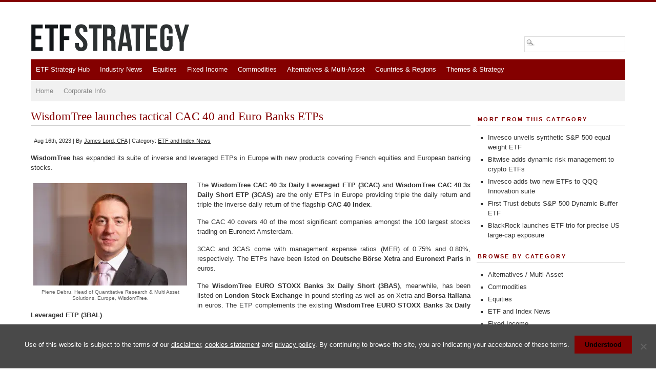

--- FILE ---
content_type: text/html; charset=UTF-8
request_url: https://www.etfstrategy.com/wisdomtree-launches-tactical-cac-40-and-euro-banks-etps-10339/
body_size: 11956
content:
<!DOCTYPE html PUBLIC "-//W3C//DTD XHTML 1.0 Transitional//EN" "http://www.w3.org/TR/xhtml1/DTD/xhtml1-transitional.dtd">
<html xmlns="http://www.w3.org/1999/xhtml" lang="en-US">
<head profile="http://gmpg.org/xfn/11">
<meta http-equiv="Content-Type" content="text/html; charset=UTF-8" />
<meta name="viewport" content="width=device-width, maximum-scale=1.0, minimum-scale=1.0, initial-scale=1" />	<link media="screen" href="https://www.etfstrategy.com/wp-content/cache/autoptimize/css/autoptimize_e619c5d497ec0017be46364302bd193b.css" rel="stylesheet"><link media="print" href="https://www.etfstrategy.com/wp-content/cache/autoptimize/css/autoptimize_770498e60650823c9ca2df2ad28405c8.css" rel="stylesheet"><link media="all" href="https://www.etfstrategy.com/wp-content/cache/autoptimize/css/autoptimize_9f9b8b34851c9de2ded228bb5f5ca464.css" rel="stylesheet"><title>WisdomTree launches tactical CAC 40 and Euro Banks ETPs | ETF Strategy - ETF Strategy</title>

	
	

<!--[if lt IE 9]>
	<script src="http://css3-mediaqueries-js.googlecode.com/svn/trunk/css3-mediaqueries.js"></script>
    <script src="http://ie7-js.googlecode.com/svn/version/2.1(beta4)/IE9.js"></script>
<![endif]-->



<!-- DFP Ad Tags -->
<script async src="https://securepubads.g.doubleclick.net/tag/js/gpt.js"></script>
<script>
  window.googletag = window.googletag || {cmd: []};
  googletag.cmd.push(function() {
    googletag.defineSlot('/12097983/Top_Leaderboard_728x90', [728, 90], 'div-gpt-ad-1565282088334-0').addService(googletag.pubads()).setCollapseEmptyDiv(true);
    googletag.pubads().enableSingleRequest();
    googletag.enableServices();

  });

	window.googletag = window.googletag || {cmd: []};
googletag.cmd.push(function() {
	googletag.defineSlot('/12097983/Bottom_Leaderboard_728x90px', [728, 90], 'div-gpt-ad-1565282622743-0').addService(googletag.pubads()).setCollapseEmptyDiv(true);
	googletag.pubads().enableSingleRequest();
	googletag.enableServices();
});

window.googletag = window.googletag || {cmd: []};
 googletag.cmd.push(function() {
	 googletag.defineSlot('/12097983/SideBar_MediumRectangle_300x250', [300, 250], 'div-gpt-ad-1565282833150-0').addService(googletag.pubads()).setCollapseEmptyDiv(true);
	 googletag.pubads().enableSingleRequest();
	 googletag.enableServices();
 });

 window.googletag = window.googletag || {cmd: []};
 googletag.cmd.push(function() {
	 googletag.defineSlot('/12097983/SideBar_Half_Page_300x600', [300, 600], 'div-gpt-ad-1565282972541-0').addService(googletag.pubads()).setCollapseEmptyDiv(true);
	 googletag.pubads().enableSingleRequest();
	 googletag.enableServices();
 });
	
window.googletag = window.googletag || {cmd: []};
  googletag.cmd.push(function() {
    googletag.defineSlot('/12097983/RoS_MPU_bottom_300x250', [300, 250], 'div-gpt-ad-1623140984081-0').addService(googletag.pubads());
    googletag.pubads().enableSingleRequest();
    googletag.pubads().collapseEmptyDivs();
    googletag.enableServices();
  });
</script>
<!-- END DFP Ad Tags -->

<link rel="alternate" type="application/rss+xml" title="ETF Strategy RSS Feed" href="https://www.etfstrategy.com/feed/" />
<link rel="pingback" href="https://www.etfstrategy.com/xmlrpc.php" />
<!-- Custom header scripts from the themes options go here -->
                                                                                                                                                                                                                                                                                                                                                                                                                                                                                                                                                                                                                                                                                                                                                                                                                                                                                                                                                                                                                                                                                                                                                                                                                                                                                                                                                                                                                                                                                                                                                                                                                                                                                                                                                                                                                                                                                                                                                                                                                                                                                                                                                                                                                                                                                                                                                                                                                                                                                                                                                                                                                                                                                                                                                                                                                                                                                                                                                                                                                                                                                                                                                                                                                                                                                                                                                                                                                                                                                                                                                                                                                                                                                                                                                                                                                                                                                                                <!-- end custom header scripts -->
<!-- WP HEAD STARTS -->

<!-- The SEO Framework by Sybre Waaijer -->
<meta name="robots" content="max-snippet:-1,max-image-preview:standard,max-video-preview:-1" />
<link rel="canonical" href="https://www.etfstrategy.com/wisdomtree-launches-tactical-cac-40-and-euro-banks-etps-10339/" />
<meta name="description" content="WisdomTree has expanded its suite of inverse and leveraged ETPs in Europe with new products covering French equities and European banking stocks." />
<meta property="og:type" content="article" />
<meta property="og:locale" content="en_US" />
<meta property="og:site_name" content="ETF Strategy" />
<meta property="og:title" content="WisdomTree launches tactical CAC 40 and Euro Banks ETPs" />
<meta property="og:description" content="WisdomTree has expanded its suite of inverse and leveraged ETPs in Europe with new products covering French equities and European banking stocks." />
<meta property="og:url" content="https://www.etfstrategy.com/wisdomtree-launches-tactical-cac-40-and-euro-banks-etps-10339/" />
<meta property="og:image" content="https://i0.wp.com/www.etfstrategy.com/wp-content/uploads/2023/08/Pierre-Debru-Head-of-Quantitative-Research-Multi-Asset-Solutions-Europe-WisdomTree.jpg?fit=300%2C200&amp;ssl=1" />
<meta property="og:image:width" content="300" />
<meta property="og:image:height" content="200" />
<meta property="og:image:alt" content="Pierre Debru, Head of Quantitative Research &amp; Multi Asset Solutions, Europe, WisdomTree" />
<meta property="article:published_time" content="2023-08-16T07:36:25+00:00" />
<meta property="article:modified_time" content="2023-08-18T12:26:19+00:00" />
<meta name="twitter:card" content="summary_large_image" />
<meta name="twitter:title" content="WisdomTree launches tactical CAC 40 and Euro Banks ETPs" />
<meta name="twitter:description" content="WisdomTree has expanded its suite of inverse and leveraged ETPs in Europe with new products covering French equities and European banking stocks." />
<meta name="twitter:image" content="https://i0.wp.com/www.etfstrategy.com/wp-content/uploads/2023/08/Pierre-Debru-Head-of-Quantitative-Research-Multi-Asset-Solutions-Europe-WisdomTree.jpg?fit=300%2C200&amp;ssl=1" />
<meta name="twitter:image:alt" content="Pierre Debru, Head of Quantitative Research &amp; Multi Asset Solutions, Europe, WisdomTree" />
<script type="application/ld+json">{"@context":"https://schema.org","@graph":[{"@type":"WebSite","@id":"https://www.etfstrategy.com/#/schema/WebSite","url":"https://www.etfstrategy.com/","name":"ETF Strategy","description":"ETF news, research, analytics and strategy, covering equities, fixed income, commodities and alternatives","inLanguage":"en-US","potentialAction":{"@type":"SearchAction","target":{"@type":"EntryPoint","urlTemplate":"https://www.etfstrategy.com/search/{search_term_string}/"},"query-input":"required name=search_term_string"},"publisher":{"@type":"Organization","@id":"https://www.etfstrategy.com/#/schema/Organization","name":"ETF Strategy","url":"https://www.etfstrategy.com/","logo":{"@type":"ImageObject","url":"https://i0.wp.com/www.etfstrategy.com/wp-content/uploads/2018/05/cropped-favicon-1.png?fit=512%2C512&ssl=1","contentUrl":"https://i0.wp.com/www.etfstrategy.com/wp-content/uploads/2018/05/cropped-favicon-1.png?fit=512%2C512&ssl=1","width":512,"height":512}}},{"@type":"WebPage","@id":"https://www.etfstrategy.com/wisdomtree-launches-tactical-cac-40-and-euro-banks-etps-10339/","url":"https://www.etfstrategy.com/wisdomtree-launches-tactical-cac-40-and-euro-banks-etps-10339/","name":"WisdomTree launches tactical CAC 40 and Euro Banks ETPs | ETF Strategy","description":"WisdomTree has expanded its suite of inverse and leveraged ETPs in Europe with new products covering French equities and European banking stocks.","inLanguage":"en-US","isPartOf":{"@id":"https://www.etfstrategy.com/#/schema/WebSite"},"breadcrumb":{"@type":"BreadcrumbList","@id":"https://www.etfstrategy.com/#/schema/BreadcrumbList","itemListElement":[{"@type":"ListItem","position":1,"item":"https://www.etfstrategy.com/","name":"ETF Strategy"},{"@type":"ListItem","position":2,"item":"https://www.etfstrategy.com/category/etf-index-news/","name":"Category: ETF and Index News"},{"@type":"ListItem","position":3,"name":"WisdomTree launches tactical CAC 40 and Euro Banks ETPs"}]},"potentialAction":{"@type":"ReadAction","target":"https://www.etfstrategy.com/wisdomtree-launches-tactical-cac-40-and-euro-banks-etps-10339/"},"datePublished":"2023-08-16T07:36:25+00:00","dateModified":"2023-08-18T12:26:19+00:00","author":{"@type":"Person","@id":"https://www.etfstrategy.com/#/schema/Person/23c64a93246a9c395651f31402e85058","name":"James Lord, CFA"}}]}</script>
<!-- / The SEO Framework by Sybre Waaijer | 54.94ms meta | 11.57ms boot -->

<link rel='dns-prefetch' href='//ajax.googleapis.com' />
<link rel='dns-prefetch' href='//stats.wp.com' />
<link rel='dns-prefetch' href='//v0.wordpress.com' />
<link rel='preconnect' href='//i0.wp.com' />
<link rel='preconnect' href='//c0.wp.com' />
<link rel="alternate" type="application/rss+xml" title="ETF Strategy &raquo; Feed" href="https://www.etfstrategy.com/feed/" />
<link rel="alternate" type="application/rss+xml" title="ETF Strategy &raquo; Comments Feed" href="https://www.etfstrategy.com/comments/feed/" />
<link rel="alternate" title="oEmbed (JSON)" type="application/json+oembed" href="https://www.etfstrategy.com/wp-json/oembed/1.0/embed?url=https%3A%2F%2Fwww.etfstrategy.com%2Fwisdomtree-launches-tactical-cac-40-and-euro-banks-etps-10339%2F" />
<link rel="alternate" title="oEmbed (XML)" type="text/xml+oembed" href="https://www.etfstrategy.com/wp-json/oembed/1.0/embed?url=https%3A%2F%2Fwww.etfstrategy.com%2Fwisdomtree-launches-tactical-cac-40-and-euro-banks-etps-10339%2F&#038;format=xml" />








<script type="text/javascript" src="https://ajax.googleapis.com/ajax/libs/jquery/1.8.2/jquery.min.js?ver=1.8.2" id="jquery-js"></script>
<link rel="https://api.w.org/" href="https://www.etfstrategy.com/wp-json/" /><link rel="alternate" title="JSON" type="application/json" href="https://www.etfstrategy.com/wp-json/wp/v2/posts/62700" /><meta name="news_keywords" content="etfs, exchange-traded funds, etf launch, wisdomtree, inverse and leveraged, french equities, cac 40, european banking stocks, euro stoxx banks, tactical etps, short and leveraged, portfolio hedging">
	
		<script type="text/javascript">

//jQuery.noConflict();
//jQuery(function() {
//		jQuery( "#tabs" ).tabs({ fx: { opacity: 'toggle'}});
//	});





// mobile menu
 jQuery(document).ready(function() {
  jQuery('#secondary, #primary').mobileMenu ({
    switchWidth: 810,
    combine: true,
    nested: true,
    topOptionText: "Menu >>",
    prependTo: "#page"
  });
});




//Function to fade in/out the "Go to Top" Link for scrolling
jQuery.fn.topLink = function(settings) {
  settings = jQuery.extend({
    min: 1,
    fadeSpeed: 200
  }, settings);
  return this.each(function() {
    //listen for scroll
    var el = jQuery(this);
    el.hide(); //in case the user forgot
    jQuery(window).scroll(function() {
      if(jQuery(window).scrollTop() >= settings.min)
      {
        el.fadeIn(settings.fadeSpeed);
      }
      else
      {
        el.fadeOut(settings.fadeSpeed);
      }
    });
  });
};

//usage w/ smoothscroll
jQuery(document).ready(function() {
  //set the link
  jQuery('#top-link').topLink({
    min: 400,
    fadeSpeed: 500
  });
  //smoothscroll
  jQuery('#top-link').click(function(e) {
    e.preventDefault();
    jQuery('body,html').animate({scrollTop:0},800);
  });
});

</script>
<link rel="icon" href="https://i0.wp.com/www.etfstrategy.com/wp-content/uploads/2018/05/cropped-favicon-1.png?fit=32%2C32&#038;ssl=1" sizes="32x32" />
<link rel="icon" href="https://i0.wp.com/www.etfstrategy.com/wp-content/uploads/2018/05/cropped-favicon-1.png?fit=192%2C192&#038;ssl=1" sizes="192x192" />
<link rel="apple-touch-icon" href="https://i0.wp.com/www.etfstrategy.com/wp-content/uploads/2018/05/cropped-favicon-1.png?fit=180%2C180&#038;ssl=1" />
<meta name="msapplication-TileImage" content="https://i0.wp.com/www.etfstrategy.com/wp-content/uploads/2018/05/cropped-favicon-1.png?fit=270%2C270&#038;ssl=1" />
		
		<!-- WP HEAD ENDS -->
</head>
<body class="wp-singular post-template-default single single-post postid-62700 single-format-standard wp-theme-branfordmagazine cookies-not-set">
<div id="page" class="clearfloat">


<!-- /12097983/Top_Leaderboard_728x90 -->
<div id="Top_Leaderboard">
<div id='div-gpt-ad-1565282088334-0' style='width: 728px; height: 90px;'>
  <script>
    googletag.cmd.push(function() { googletag.display('div-gpt-ad-1565282088334-0'); });
  </script>
</div>
</div>
<!-- end Leaderboard -->

<div id="header" class="clearfloat">
<!-- LOGO BLOCK STARTS HERE -->
  <div id="logo">
    
    <a href="https://www.etfstrategy.com/"><img style="border:none;padding:0;max-width:310px; padding: 30px 0 10px 0;" src="https://www.etfstrategy.com/wp-content/themes/branfordmagazine/images/etf_strategy_logo.svg" alt="ETF Strategy - ETF news, research, analytics and strategy, covering equities, fixed income, commodities and alternatives" title="ETF Strategy - ETF news, research, analytics and strategy, covering equities, fixed income, commodities and alternatives" border="none" /></a>
      </div><!-- end #logo -->
<!-- LOGO BLOCK ENDS HERE -->

<!-- HEADER WIDGET AREA STARTS HERE -->
 <div id="headerwidgets">
  		<div class="header_widget"><form method="get" id="searchform" action="https://www.etfstrategy.com/">
<div><input type="text" value="" name="s" id="s" class="searchfield" />
<input type="submit" id="searchsubmit" value="Search" class="button" />
</div>
</form></div>     </div>
<!-- HEADER WIDGET AREA ENDS HERE -->

</div><!-- end #header -->

<!-- MAIN NAVIGATION BLOCK STARTS HERE -->
<div id="navwrap">
	<div class="prinz-menu-primary clearfloat"><ul id="primary" class="sf-menu"><li id="menu-item-58020" class="menu-item menu-item-type-custom menu-item-object-custom menu-item-58020"><a href="https://hub.etfstrategy.com/">ETF Strategy Hub</a></li>
<li id="menu-item-543" class="menu-item menu-item-type-custom menu-item-object-custom menu-item-543"><a href="https://etfstrategy.com/tag/etf-industry-news/">Industry News</a></li>
<li id="menu-item-102" class="menu-item menu-item-type-taxonomy menu-item-object-category menu-item-102"><a href="https://www.etfstrategy.com/category/equity-etfs/">Equities</a></li>
<li id="menu-item-334" class="menu-item menu-item-type-taxonomy menu-item-object-category menu-item-334"><a href="https://www.etfstrategy.com/category/fixed-income-etfs/">Fixed Income</a></li>
<li id="menu-item-103" class="menu-item menu-item-type-taxonomy menu-item-object-category menu-item-103"><a href="https://www.etfstrategy.com/category/commodity-etfs/">Commodities</a></li>
<li id="menu-item-775" class="menu-item menu-item-type-taxonomy menu-item-object-category menu-item-775"><a href="https://www.etfstrategy.com/category/alternative-asset-class-etfs/">Alternatives &#038; Multi-Asset</a></li>
<li id="menu-item-338" class="menu-item menu-item-type-custom menu-item-object-custom menu-item-has-children menu-item-338"><a href="#">Countries &#038; Regions</a>
<ul class="sub-menu">
	<li id="menu-item-430" class="menu-item menu-item-type-custom menu-item-object-custom menu-item-430"><a href="https://www.etfstrategy.com/tag/global-etfs/">Global</a></li>
	<li id="menu-item-432" class="menu-item menu-item-type-custom menu-item-object-custom menu-item-432"><a href="https://www.etfstrategy.com/tag/uk-etfs/">United Kingdom</a></li>
	<li id="menu-item-429" class="menu-item menu-item-type-custom menu-item-object-custom menu-item-429"><a href="https://www.etfstrategy.com/tag/europe-etfs/">Europe</a></li>
	<li id="menu-item-433" class="menu-item menu-item-type-custom menu-item-object-custom menu-item-433"><a href="https://www.etfstrategy.com/tag/united-states-canada/">United States &#038; Canada</a></li>
	<li id="menu-item-431" class="menu-item menu-item-type-custom menu-item-object-custom menu-item-431"><a href="https://www.etfstrategy.com/tag/latin-american-etfs/">Latin America</a></li>
	<li id="menu-item-426" class="menu-item menu-item-type-custom menu-item-object-custom menu-item-426"><a href="https://www.etfstrategy.com/tag/asia-pac-etfs/">Asia-Pacific</a></li>
	<li id="menu-item-427" class="menu-item menu-item-type-custom menu-item-object-custom menu-item-427"><a href="https://www.etfstrategy.com/tag/china-etfs/">China</a></li>
	<li id="menu-item-428" class="menu-item menu-item-type-custom menu-item-object-custom menu-item-428"><a href="https://www.etfstrategy.com/tag/emerging-frontier/">Emerging &#038; Frontier</a></li>
</ul>
</li>
<li id="menu-item-1342" class="menu-item menu-item-type-custom menu-item-object-custom menu-item-1342"><a href="https://www.etfstrategy.com/tag/themes-strategy/">Themes &#038; Strategy</a></li>
</ul></div>
	<div class="prinz-menu-secondary clearfloat"><ul id="secondary" class="sf-menu"><li id="menu-item-305" class="menu-item menu-item-type-custom menu-item-object-custom menu-item-home menu-item-305"><a href="https://www.etfstrategy.com">Home</a></li>
<li id="menu-item-921" class="menu-item menu-item-type-post_type menu-item-object-page menu-item-has-children menu-item-921"><a href="https://www.etfstrategy.com/contact-us/">Corporate Info</a>
<ul class="sub-menu">
	<li id="menu-item-914" class="menu-item menu-item-type-post_type menu-item-object-page menu-item-914"><a href="https://www.etfstrategy.com/about-us/">About / Contact Us</a></li>
	<li id="menu-item-466" class="menu-item menu-item-type-post_type menu-item-object-page menu-item-466"><a href="https://www.etfstrategy.com/press/">Press</a></li>
	<li id="menu-item-121" class="menu-item menu-item-type-post_type menu-item-object-page menu-item-121"><a href="https://www.etfstrategy.com/advertise/">Advertise</a></li>
	<li id="menu-item-315" class="menu-item menu-item-type-post_type menu-item-object-page menu-item-315"><a href="https://www.etfstrategy.com/privacy-policy/">Privacy Policy</a></li>
	<li id="menu-item-19524" class="menu-item menu-item-type-post_type menu-item-object-page menu-item-19524"><a href="https://www.etfstrategy.com/event-privacy-policy/">Events Privacy Policy</a></li>
	<li id="menu-item-352" class="menu-item menu-item-type-post_type menu-item-object-page menu-item-352"><a href="https://www.etfstrategy.com/disclaimer/">Disclaimer</a></li>
	<li id="menu-item-11249" class="menu-item menu-item-type-post_type menu-item-object-page menu-item-11249"><a href="https://www.etfstrategy.com/cookies/">Cookies</a></li>
	<li id="menu-item-2884" class="menu-item menu-item-type-post_type menu-item-object-page menu-item-2884"><a href="https://www.etfstrategy.com/copyright/">Copyright</a></li>
</ul>
</li>
</ul></div></div><!-- end #navwrap -->
<!-- MAIN NAVIGATION BLOCK ENDS HERE -->

<div id="content">
    <div id="post-62700" class="post-62700 post type-post status-publish format-standard has-post-thumbnail hentry category-etf-index-news tag-equities-etfs tag-etf-index-news tag-etf-industry-news tag-etf-product-launches tag-europe-etfs tag-leveraged-inverse-etfs tag-stoxx-index tag-wisdomtree-etfs">
    <h2>WisdomTree launches tactical CAC 40 and Euro Banks ETPs</h2>
    <small>
    Aug 16th, 2023    |
    By    <a href="https://www.etfstrategy.com/author/james-lord-2/" title="Posts by James Lord, CFA" rel="author">James Lord, CFA</a>    |
    Category:    <a href="https://www.etfstrategy.com/category/etf-index-news/" rel="category tag">ETF and Index News</a>        </small>
    <div class="entry">
                  <p><strong>WisdomTree</strong> has expanded its suite of inverse and leveraged ETPs in Europe with new products covering French equities and European banking stocks.</p>
<div id="attachment_62702" style="width: 310px" class="wp-caption alignleft"><img data-recalc-dims="1" fetchpriority="high" decoding="async" aria-describedby="caption-attachment-62702" class="size-full wp-image-62702" src="https://i0.wp.com/www.etfstrategy.com/wp-content/uploads/2023/08/Pierre-Debru-Head-of-Quantitative-Research-Multi-Asset-Solutions-Europe-WisdomTree.jpg?resize=300%2C200&#038;ssl=1" alt="Pierre Debru, Head of Quantitative Research &amp; Multi Asset Solutions, Europe, WisdomTree" width="300" height="200" srcset="https://i0.wp.com/www.etfstrategy.com/wp-content/uploads/2023/08/Pierre-Debru-Head-of-Quantitative-Research-Multi-Asset-Solutions-Europe-WisdomTree.jpg?w=300&amp;ssl=1 300w, https://i0.wp.com/www.etfstrategy.com/wp-content/uploads/2023/08/Pierre-Debru-Head-of-Quantitative-Research-Multi-Asset-Solutions-Europe-WisdomTree.jpg?resize=150%2C100&amp;ssl=1 150w" sizes="(max-width: 300px) 100vw, 300px" /><p id="caption-attachment-62702" class="wp-caption-text">Pierre Debru, Head of Quantitative Research &amp; Multi Asset Solutions, Europe, WisdomTree.</p></div>
<p>The <strong>WisdomTree CAC 40 3x Daily Leveraged ETP (3CAC)</strong> and <strong>WisdomTree CAC 40 3x Daily Short ETP (3CAS)</strong> are the only ETPs in Europe providing triple the daily return and triple the inverse daily return of the flagship <strong>CAC 40 Index</strong>.</p>
<p>The CAC 40 covers 40 of the most significant companies amongst the 100 largest stocks trading on Euronext Amsterdam.</p>
<p>3CAC and 3CAS come with management expense ratios (MER) of 0.75% and 0.80%, respectively. The ETPs have been listed on <strong>Deutsche Börse Xetra</strong> and <strong>Euronext Paris</strong> in euros.</p>
<p>The <strong>WisdomTree EURO STOXX Banks 3x Daily Short (3BAS)</strong>, meanwhile, has been listed on <strong>London Stock Exchange</strong> in pound sterling as well as on Xetra and <strong>Borsa Italiana</strong> in euros. The ETP complements the existing <strong>WisdomTree EURO STOXX Banks 3x Daily Leveraged ETP (3BAL)</strong>.</p>
<p>3BAL and 3BAS deliver triple the daily return and triple the inverse daily return, respectively, of the <strong>Euro Stoxx Banks Index</strong> which covers companies that are classified within the banking industry and listed within developed market eurozone countries.</p>
<p>Each ETP comes with an MER of 0.89%.</p>
<p>Due to the daily leverage and effects of compounding, inverse and leveraged ETPs are not suitable for passive investors employing a traditional buy-and-hold strategy. Instead, they are designed for tactical and short-term trading with a recommended holding period of one day.</p>
<p>Pierre Debru, Head of Quantitative Research &amp; Multi Asset Solutions, Europe, WisdomTree, commented: “In the current economic landscape, investors need an extensive range of tools to navigate financial markets, whether that is to magnify daily returns, hedge positions, or to deploy more sophisticated strategies. Tactical exposures through short and leveraged ETPs can play a complementary role to long-term strategic holdings, allowing investors to express high conviction views and take advantage of market dislocations quickly and efficiently.”</p>
<p>Alexis Marinof, Head of Europe, WisdomTree, added: “We continuously look for ways to add value to investors’ portfolios and deliver thoughtful exposures to help investors achieve their financial goals. For over 15 years, we have been launching innovative ETPs, and the launch of the triple inverse and leveraged CAC 40 ETPs is the latest example in our rich history.”</p>
<div class="crp_related     crp-text-only"><h4>Related stories:</h4><ul><li><a href="https://www.etfstrategy.com/wisdomtree-cross-lists-18-inverse-leveraged-boost-etps-on-lse-25458/"     class="crp_link post-29062"><span class="crp_title">WisdomTree cross-lists 18 inverse & leveraged Boost ETPs on LSE</span></a></li><li><a href="https://www.etfstrategy.com/wisdomtree-launches-three-inverse-government-bond-etps-95487/"     class="crp_link post-34499"><span class="crp_title">WisdomTree launches three inverse government bond ETPs</span></a></li><li><a href="https://www.etfstrategy.com/wisdomtree-launches-four-tactical-european-sector-etps-98547/"     class="crp_link post-58566"><span class="crp_title">WisdomTree launches four tactical European sector ETPs</span></a></li><li><a href="https://www.etfstrategy.com/wisdomtree-offers-etf-investment-strategy-ahead-of-eu-referendum-76526/"     class="crp_link post-24220"><span class="crp_title">WisdomTree offers ETF investment strategy ahead of EU referendum</span></a></li><li><a href="https://www.etfstrategy.com/fundamental-weakness-sends-oil-etc-investors-scurrying-finds-wisdomtree-europe-39483/"     class="crp_link post-26642"><span class="crp_title">Fundamental weakness sends oil ETP investors scurrying</span></a></li><li><a href="https://www.etfstrategy.com/csop-launches-new-leveraged-and-inverse-china-a-shares-etps-98547/"     class="crp_link post-53345"><span class="crp_title">CSOP launches new leveraged and inverse China A-shares ETPs</span></a></li><li><a href="https://www.etfstrategy.com/graniteshares-launches-inverse-leveraged-basket-etps-on-faangs-on-lse-48494/"     class="crp_link post-54586"><span class="crp_title">GraniteShares launches inverse & leveraged basket ETPs on FAANGs et al.</span></a></li><li><a href="https://www.etfstrategy.com/wisdomtree-cross-lists-boost-inverse-and-leveraged-oil-etps-on-lse-15142/"     class="crp_link post-25687"><span class="crp_title">WisdomTree cross-lists Boost inverse and leveraged oil ETPs to the LSE</span></a></li><li><a href="https://www.etfstrategy.com/samsung-am-to-close-four-inverse-and-leveraged-etps-64154/"     class="crp_link post-31468"><span class="crp_title">Samsung AM to close four inverse and leveraged ETPs</span></a></li><li><a href="https://www.etfstrategy.com/hedge-uk-and-european-equities-before-eu-referendum-advises-etf-provider-wisdomtree-europe-09876/"     class="crp_link post-24515"><span class="crp_title">Hedge UK and European equities before EU referendum, says WisdomTree Europe</span></a></li><li><a href="https://www.etfstrategy.com/graniteshares-cross-lists-tactical-us-tech-basket-etps-on-xetra-10339/"     class="crp_link post-62369"><span class="crp_title">GraniteShares cross-lists tactical US tech basket ETPs on Xetra</span></a></li><li><a href="https://www.etfstrategy.com/boost-lists-new-short-and-leveraged-etps-on-borsa-italiana-55831/"     class="crp_link post-18177"><span class="crp_title">Boost lists new short and leveraged ETPs on Borsa Italiana</span></a></li><li><a href="https://www.etfstrategy.com/mirae-asset-and-csop-delist-leveraged-and-inverse-etps-10288/"     class="crp_link post-37833"><span class="crp_title">Mirae Asset and CSOP to delist leveraged and inverse ETPs</span></a></li><li><a href="https://www.etfstrategy.com/societe-generale-launches-74-inverse-and-leveraged-etps-on-lse-26983/"     class="crp_link post-37981"><span class="crp_title">Societe Generale launches 74 inverse and leveraged ETPs on LSE</span></a></li><li><a href="https://www.etfstrategy.com/boost-launches-triple-leveraged-gilts-etp-on-lse-66521/"     class="crp_link post-19421"><span class="crp_title">Boost launches triple leveraged gilts ETP on LSE</span></a></li></ul><div class="crp_clear"></div></div>                      </div>
    <span class="tags"><strong>Tags:</strong> <a href="https://www.etfstrategy.com/tag/equities-etfs/" rel="tag">Equities</a>, <a href="https://www.etfstrategy.com/tag/etf-index-news/" rel="tag">ETF and Index News</a>, <a href="https://www.etfstrategy.com/tag/etf-industry-news/" rel="tag">ETF Industry News</a>, <a href="https://www.etfstrategy.com/tag/etf-product-launches/" rel="tag">ETF Launch</a>, <a href="https://www.etfstrategy.com/tag/europe-etfs/" rel="tag">Europe</a>, <a href="https://www.etfstrategy.com/tag/leveraged-inverse-etfs/" rel="tag">Leveraged and Inverse ETFs</a>, <a href="https://www.etfstrategy.com/tag/stoxx-index/" rel="tag">STOXX</a>, <a href="https://www.etfstrategy.com/tag/wisdomtree-etfs/" rel="tag">WisdomTree</a></span>  </div>
  <div style="clear:both;"></div>
  
<!-- You can start editing here. -->


			<!-- If comments are closed. -->
		<p class="nocomments">Comments are closed.</p>

	

  </div>
<!-- SIDEBAR -->

<div id="sidebar">

  <div id="sidelist">
	  

		   <div id="SideBar_MediumRectangle">
    <!-- /12097983/SideBar_MediumRectangle_300x250 -->
<div id='div-gpt-ad-1565282833150-0' style='width: 300px; height: 250px;'>
  <script>
    googletag.cmd.push(function() { googletag.display('div-gpt-ad-1565282833150-0'); });
  </script>
</div>
    </div>
	  
	  
  	         	  



   
        <div>
      <h3>More from this category</h3>
      <ul class="bullets">
                <li><a href="https://www.etfstrategy.com/invesco-unveils-synthetic-sp-500-equal-weight-etf-10339/">
          Invesco unveils synthetic S&#038;P 500 equal weight ETF          </a></li>
                <li><a href="https://www.etfstrategy.com/bitwise-adds-dynamic-risk-management-to-crypto-etfs-10339/">
          Bitwise adds dynamic risk management to crypto ETFs          </a></li>
                <li><a href="https://www.etfstrategy.com/invesco-adds-two-new-etfs-to-qqq-innovation-suite-10339/">
          Invesco adds two new ETFs to QQQ Innovation suite          </a></li>
                <li><a href="https://www.etfstrategy.com/first-trust-debuts-sp-500-dynamic-buffer-etf-10339/">
          First Trust debuts S&#038;P 500 Dynamic Buffer ETF          </a></li>
                <li><a href="https://www.etfstrategy.com/blackrock-launches-etf-trio-for-precise-us-mega-cap-exposure-10339/">
          BlackRock launches ETF trio for precise US large-cap exposure          </a></li>
              </ul>
    </div>
    
  
 
  <div id="SideBar_Half_Page" style="margin-top:20px;" >
    <!-- /12097983/SideBar_Half_Page_300x600 -->
  <div id='div-gpt-ad-1565282972541-0' style='width: 300px; height: 600px;'>
    <script>
      googletag.cmd.push(function() { googletag.display('div-gpt-ad-1565282972541-0'); });
    </script>
  </div>
</div>

    <div>
      <h3>
        Browse by category      </h3>
      <ul class="subnav bullets">
      	<li class="cat-item cat-item-40"><a href="https://www.etfstrategy.com/category/alternative-asset-class-etfs/">Alternatives / Multi-Asset</a>
</li>
	<li class="cat-item cat-item-8"><a href="https://www.etfstrategy.com/category/commodity-etfs/">Commodities</a>
</li>
	<li class="cat-item cat-item-7"><a href="https://www.etfstrategy.com/category/equity-etfs/">Equities</a>
</li>
	<li class="cat-item cat-item-100"><a href="https://www.etfstrategy.com/category/etf-index-news/">ETF and Index News</a>
</li>
	<li class="cat-item cat-item-9"><a href="https://www.etfstrategy.com/category/fixed-income-etfs/">Fixed Income</a>
</li>
	<li class="cat-item cat-item-6"><a href="https://www.etfstrategy.com/category/latest-etf-news/">Latest news</a>
</li>
      </ul>
    </div>
    <div>
      <h3>
        Browse Archives      </h3>
      <select name="archive-dropdown" onchange='document.location.href=this.options[this.selectedIndex].value;'>
        <option value="">Select Month</option>
        	<option value='https://www.etfstrategy.com/2026/01/'> January 2026 </option>
	<option value='https://www.etfstrategy.com/2025/01/'> January 2025 </option>
	<option value='https://www.etfstrategy.com/2024/12/'> December 2024 </option>
	<option value='https://www.etfstrategy.com/2024/11/'> November 2024 </option>
	<option value='https://www.etfstrategy.com/2024/10/'> October 2024 </option>
	<option value='https://www.etfstrategy.com/2024/09/'> September 2024 </option>
	<option value='https://www.etfstrategy.com/2024/08/'> August 2024 </option>
	<option value='https://www.etfstrategy.com/2024/07/'> July 2024 </option>
	<option value='https://www.etfstrategy.com/2024/06/'> June 2024 </option>
	<option value='https://www.etfstrategy.com/2024/05/'> May 2024 </option>
	<option value='https://www.etfstrategy.com/2024/04/'> April 2024 </option>
	<option value='https://www.etfstrategy.com/2024/03/'> March 2024 </option>
	<option value='https://www.etfstrategy.com/2024/02/'> February 2024 </option>
	<option value='https://www.etfstrategy.com/2024/01/'> January 2024 </option>
	<option value='https://www.etfstrategy.com/2023/12/'> December 2023 </option>
	<option value='https://www.etfstrategy.com/2023/11/'> November 2023 </option>
	<option value='https://www.etfstrategy.com/2023/10/'> October 2023 </option>
	<option value='https://www.etfstrategy.com/2023/09/'> September 2023 </option>
	<option value='https://www.etfstrategy.com/2023/08/'> August 2023 </option>
	<option value='https://www.etfstrategy.com/2023/07/'> July 2023 </option>
	<option value='https://www.etfstrategy.com/2023/06/'> June 2023 </option>
	<option value='https://www.etfstrategy.com/2023/05/'> May 2023 </option>
	<option value='https://www.etfstrategy.com/2023/04/'> April 2023 </option>
	<option value='https://www.etfstrategy.com/2023/03/'> March 2023 </option>
	<option value='https://www.etfstrategy.com/2023/02/'> February 2023 </option>
	<option value='https://www.etfstrategy.com/2023/01/'> January 2023 </option>
	<option value='https://www.etfstrategy.com/2022/12/'> December 2022 </option>
	<option value='https://www.etfstrategy.com/2022/11/'> November 2022 </option>
	<option value='https://www.etfstrategy.com/2022/10/'> October 2022 </option>
	<option value='https://www.etfstrategy.com/2022/09/'> September 2022 </option>
	<option value='https://www.etfstrategy.com/2022/08/'> August 2022 </option>
	<option value='https://www.etfstrategy.com/2022/07/'> July 2022 </option>
	<option value='https://www.etfstrategy.com/2022/06/'> June 2022 </option>
	<option value='https://www.etfstrategy.com/2022/05/'> May 2022 </option>
	<option value='https://www.etfstrategy.com/2022/04/'> April 2022 </option>
	<option value='https://www.etfstrategy.com/2022/03/'> March 2022 </option>
	<option value='https://www.etfstrategy.com/2022/02/'> February 2022 </option>
	<option value='https://www.etfstrategy.com/2022/01/'> January 2022 </option>
	<option value='https://www.etfstrategy.com/2021/12/'> December 2021 </option>
	<option value='https://www.etfstrategy.com/2021/11/'> November 2021 </option>
	<option value='https://www.etfstrategy.com/2021/10/'> October 2021 </option>
	<option value='https://www.etfstrategy.com/2021/09/'> September 2021 </option>
	<option value='https://www.etfstrategy.com/2021/08/'> August 2021 </option>
	<option value='https://www.etfstrategy.com/2021/07/'> July 2021 </option>
	<option value='https://www.etfstrategy.com/2021/06/'> June 2021 </option>
	<option value='https://www.etfstrategy.com/2021/05/'> May 2021 </option>
	<option value='https://www.etfstrategy.com/2021/04/'> April 2021 </option>
	<option value='https://www.etfstrategy.com/2021/03/'> March 2021 </option>
	<option value='https://www.etfstrategy.com/2021/02/'> February 2021 </option>
	<option value='https://www.etfstrategy.com/2021/01/'> January 2021 </option>
	<option value='https://www.etfstrategy.com/2020/12/'> December 2020 </option>
	<option value='https://www.etfstrategy.com/2020/11/'> November 2020 </option>
	<option value='https://www.etfstrategy.com/2020/10/'> October 2020 </option>
	<option value='https://www.etfstrategy.com/2020/09/'> September 2020 </option>
	<option value='https://www.etfstrategy.com/2020/08/'> August 2020 </option>
	<option value='https://www.etfstrategy.com/2020/07/'> July 2020 </option>
	<option value='https://www.etfstrategy.com/2020/06/'> June 2020 </option>
	<option value='https://www.etfstrategy.com/2020/05/'> May 2020 </option>
	<option value='https://www.etfstrategy.com/2020/04/'> April 2020 </option>
	<option value='https://www.etfstrategy.com/2020/03/'> March 2020 </option>
	<option value='https://www.etfstrategy.com/2020/02/'> February 2020 </option>
	<option value='https://www.etfstrategy.com/2020/01/'> January 2020 </option>
	<option value='https://www.etfstrategy.com/2019/12/'> December 2019 </option>
	<option value='https://www.etfstrategy.com/2019/11/'> November 2019 </option>
	<option value='https://www.etfstrategy.com/2019/10/'> October 2019 </option>
	<option value='https://www.etfstrategy.com/2019/09/'> September 2019 </option>
	<option value='https://www.etfstrategy.com/2019/08/'> August 2019 </option>
	<option value='https://www.etfstrategy.com/2019/07/'> July 2019 </option>
	<option value='https://www.etfstrategy.com/2019/06/'> June 2019 </option>
	<option value='https://www.etfstrategy.com/2019/05/'> May 2019 </option>
	<option value='https://www.etfstrategy.com/2019/04/'> April 2019 </option>
	<option value='https://www.etfstrategy.com/2019/03/'> March 2019 </option>
	<option value='https://www.etfstrategy.com/2019/02/'> February 2019 </option>
	<option value='https://www.etfstrategy.com/2019/01/'> January 2019 </option>
	<option value='https://www.etfstrategy.com/2018/12/'> December 2018 </option>
	<option value='https://www.etfstrategy.com/2018/11/'> November 2018 </option>
	<option value='https://www.etfstrategy.com/2018/10/'> October 2018 </option>
	<option value='https://www.etfstrategy.com/2018/09/'> September 2018 </option>
	<option value='https://www.etfstrategy.com/2018/08/'> August 2018 </option>
	<option value='https://www.etfstrategy.com/2018/07/'> July 2018 </option>
	<option value='https://www.etfstrategy.com/2018/06/'> June 2018 </option>
	<option value='https://www.etfstrategy.com/2018/05/'> May 2018 </option>
	<option value='https://www.etfstrategy.com/2018/04/'> April 2018 </option>
	<option value='https://www.etfstrategy.com/2018/03/'> March 2018 </option>
	<option value='https://www.etfstrategy.com/2018/02/'> February 2018 </option>
	<option value='https://www.etfstrategy.com/2018/01/'> January 2018 </option>
	<option value='https://www.etfstrategy.com/2017/12/'> December 2017 </option>
	<option value='https://www.etfstrategy.com/2017/11/'> November 2017 </option>
	<option value='https://www.etfstrategy.com/2017/10/'> October 2017 </option>
	<option value='https://www.etfstrategy.com/2017/09/'> September 2017 </option>
	<option value='https://www.etfstrategy.com/2017/08/'> August 2017 </option>
	<option value='https://www.etfstrategy.com/2017/07/'> July 2017 </option>
	<option value='https://www.etfstrategy.com/2017/06/'> June 2017 </option>
	<option value='https://www.etfstrategy.com/2017/05/'> May 2017 </option>
	<option value='https://www.etfstrategy.com/2017/04/'> April 2017 </option>
	<option value='https://www.etfstrategy.com/2017/03/'> March 2017 </option>
	<option value='https://www.etfstrategy.com/2017/02/'> February 2017 </option>
	<option value='https://www.etfstrategy.com/2017/01/'> January 2017 </option>
	<option value='https://www.etfstrategy.com/2016/12/'> December 2016 </option>
	<option value='https://www.etfstrategy.com/2016/11/'> November 2016 </option>
	<option value='https://www.etfstrategy.com/2016/10/'> October 2016 </option>
	<option value='https://www.etfstrategy.com/2016/09/'> September 2016 </option>
	<option value='https://www.etfstrategy.com/2016/08/'> August 2016 </option>
	<option value='https://www.etfstrategy.com/2016/07/'> July 2016 </option>
	<option value='https://www.etfstrategy.com/2016/06/'> June 2016 </option>
	<option value='https://www.etfstrategy.com/2016/05/'> May 2016 </option>
	<option value='https://www.etfstrategy.com/2016/04/'> April 2016 </option>
	<option value='https://www.etfstrategy.com/2016/03/'> March 2016 </option>
	<option value='https://www.etfstrategy.com/2016/02/'> February 2016 </option>
	<option value='https://www.etfstrategy.com/2016/01/'> January 2016 </option>
	<option value='https://www.etfstrategy.com/2015/12/'> December 2015 </option>
	<option value='https://www.etfstrategy.com/2015/11/'> November 2015 </option>
	<option value='https://www.etfstrategy.com/2015/10/'> October 2015 </option>
	<option value='https://www.etfstrategy.com/2015/09/'> September 2015 </option>
	<option value='https://www.etfstrategy.com/2015/08/'> August 2015 </option>
	<option value='https://www.etfstrategy.com/2015/07/'> July 2015 </option>
	<option value='https://www.etfstrategy.com/2015/06/'> June 2015 </option>
	<option value='https://www.etfstrategy.com/2015/05/'> May 2015 </option>
	<option value='https://www.etfstrategy.com/2015/03/'> March 2015 </option>
	<option value='https://www.etfstrategy.com/2015/02/'> February 2015 </option>
	<option value='https://www.etfstrategy.com/2015/01/'> January 2015 </option>
	<option value='https://www.etfstrategy.com/2014/12/'> December 2014 </option>
	<option value='https://www.etfstrategy.com/2014/11/'> November 2014 </option>
	<option value='https://www.etfstrategy.com/2014/10/'> October 2014 </option>
	<option value='https://www.etfstrategy.com/2014/09/'> September 2014 </option>
	<option value='https://www.etfstrategy.com/2014/08/'> August 2014 </option>
	<option value='https://www.etfstrategy.com/2014/07/'> July 2014 </option>
	<option value='https://www.etfstrategy.com/2014/06/'> June 2014 </option>
	<option value='https://www.etfstrategy.com/2014/05/'> May 2014 </option>
	<option value='https://www.etfstrategy.com/2014/04/'> April 2014 </option>
	<option value='https://www.etfstrategy.com/2014/03/'> March 2014 </option>
	<option value='https://www.etfstrategy.com/2014/02/'> February 2014 </option>
	<option value='https://www.etfstrategy.com/2014/01/'> January 2014 </option>
	<option value='https://www.etfstrategy.com/2013/12/'> December 2013 </option>
	<option value='https://www.etfstrategy.com/2013/11/'> November 2013 </option>
	<option value='https://www.etfstrategy.com/2013/10/'> October 2013 </option>
	<option value='https://www.etfstrategy.com/2013/09/'> September 2013 </option>
	<option value='https://www.etfstrategy.com/2013/08/'> August 2013 </option>
	<option value='https://www.etfstrategy.com/2013/07/'> July 2013 </option>
	<option value='https://www.etfstrategy.com/2013/06/'> June 2013 </option>
	<option value='https://www.etfstrategy.com/2013/05/'> May 2013 </option>
	<option value='https://www.etfstrategy.com/2013/04/'> April 2013 </option>
	<option value='https://www.etfstrategy.com/2013/03/'> March 2013 </option>
	<option value='https://www.etfstrategy.com/2013/02/'> February 2013 </option>
	<option value='https://www.etfstrategy.com/2013/01/'> January 2013 </option>
	<option value='https://www.etfstrategy.com/2012/12/'> December 2012 </option>
	<option value='https://www.etfstrategy.com/2012/11/'> November 2012 </option>
	<option value='https://www.etfstrategy.com/2012/10/'> October 2012 </option>
	<option value='https://www.etfstrategy.com/2012/09/'> September 2012 </option>
	<option value='https://www.etfstrategy.com/2012/08/'> August 2012 </option>
	<option value='https://www.etfstrategy.com/2012/07/'> July 2012 </option>
	<option value='https://www.etfstrategy.com/2012/06/'> June 2012 </option>
	<option value='https://www.etfstrategy.com/2012/05/'> May 2012 </option>
	<option value='https://www.etfstrategy.com/2012/04/'> April 2012 </option>
	<option value='https://www.etfstrategy.com/2012/03/'> March 2012 </option>
	<option value='https://www.etfstrategy.com/2012/02/'> February 2012 </option>
	<option value='https://www.etfstrategy.com/2012/01/'> January 2012 </option>
	<option value='https://www.etfstrategy.com/2011/12/'> December 2011 </option>
	<option value='https://www.etfstrategy.com/2011/11/'> November 2011 </option>
	<option value='https://www.etfstrategy.com/2011/10/'> October 2011 </option>
	<option value='https://www.etfstrategy.com/2011/09/'> September 2011 </option>
      </select>
    </div>





  
  </div>
  <!--END SIDELIST-->
</div>
<!--END SIDEBAR-->
<br /><br />
<div id="Footer_Ad" style="clear:both;">
  <!-- /12097983/Bottom_Leaderboard_728x90px -->
  <div id='div-gpt-ad-1565282622743-0' style='width: 728px; height: 90px;'>
    <script>
      googletag.cmd.push(function() { googletag.display('div-gpt-ad-1565282622743-0'); });
    </script>
  </div>
</div>

</div><!-- end #page -->

<!-- REGULAR FOOTER START -->
<div id="footer">
  <div> &#169; 2026    ETF Strategy Ltd  |  <a href="https://www.etfstrategy.co.uk/disclaimer/">Disclaimer</a>  |  <a href="https://www.etfstrategy.co.uk/cookies/">Cookies</a>
</div>
<a href="#top" id="top-link">Go to Top</a>
</div>
<!-- REGULAR FOOTER END -->

<!-- WP FOOTER FUNC. START -->
  <script type="speculationrules">
{"prefetch":[{"source":"document","where":{"and":[{"href_matches":"/*"},{"not":{"href_matches":["/wp-*.php","/wp-admin/*","/wp-content/uploads/*","/wp-content/*","/wp-content/plugins/*","/wp-content/themes/branfordmagazine/*","/*\\?(.+)"]}},{"not":{"selector_matches":"a[rel~=\"nofollow\"]"}},{"not":{"selector_matches":".no-prefetch, .no-prefetch a"}}]},"eagerness":"conservative"}]}
</script>
<script type="text/javascript" id="cookie-notice-front-js-before">
/* <![CDATA[ */
var cnArgs = {"ajaxUrl":"https:\/\/www.etfstrategy.com\/wp-admin\/admin-ajax.php","nonce":"b9db8c0e12","hideEffect":"slide","position":"bottom","onScroll":false,"onScrollOffset":100,"onClick":false,"cookieName":"cookie_notice_accepted","cookieTime":7862400,"cookieTimeRejected":2592000,"globalCookie":false,"redirection":false,"cache":true,"revokeCookies":false,"revokeCookiesOpt":"automatic"};

//# sourceURL=cookie-notice-front-js-before
/* ]]> */
</script>





<script type="text/javascript" id="jetpack-stats-js-before">
/* <![CDATA[ */
_stq = window._stq || [];
_stq.push([ "view", {"v":"ext","blog":"35758170","post":"62700","tz":"0","srv":"www.etfstrategy.com","j":"1:15.4"} ]);
_stq.push([ "clickTrackerInit", "35758170", "62700" ]);
//# sourceURL=jetpack-stats-js-before
/* ]]> */
</script>
<script type="text/javascript" src="https://stats.wp.com/e-202605.js" id="jetpack-stats-js" defer="defer" data-wp-strategy="defer"></script>
<script id="wp-emoji-settings" type="application/json">
{"baseUrl":"https://s.w.org/images/core/emoji/17.0.2/72x72/","ext":".png","svgUrl":"https://s.w.org/images/core/emoji/17.0.2/svg/","svgExt":".svg","source":{"concatemoji":"https://www.etfstrategy.com/wp-includes/js/wp-emoji-release.min.js?ver=6.9"}}
</script>
<script type="module">
/* <![CDATA[ */
/*! This file is auto-generated */
const a=JSON.parse(document.getElementById("wp-emoji-settings").textContent),o=(window._wpemojiSettings=a,"wpEmojiSettingsSupports"),s=["flag","emoji"];function i(e){try{var t={supportTests:e,timestamp:(new Date).valueOf()};sessionStorage.setItem(o,JSON.stringify(t))}catch(e){}}function c(e,t,n){e.clearRect(0,0,e.canvas.width,e.canvas.height),e.fillText(t,0,0);t=new Uint32Array(e.getImageData(0,0,e.canvas.width,e.canvas.height).data);e.clearRect(0,0,e.canvas.width,e.canvas.height),e.fillText(n,0,0);const a=new Uint32Array(e.getImageData(0,0,e.canvas.width,e.canvas.height).data);return t.every((e,t)=>e===a[t])}function p(e,t){e.clearRect(0,0,e.canvas.width,e.canvas.height),e.fillText(t,0,0);var n=e.getImageData(16,16,1,1);for(let e=0;e<n.data.length;e++)if(0!==n.data[e])return!1;return!0}function u(e,t,n,a){switch(t){case"flag":return n(e,"\ud83c\udff3\ufe0f\u200d\u26a7\ufe0f","\ud83c\udff3\ufe0f\u200b\u26a7\ufe0f")?!1:!n(e,"\ud83c\udde8\ud83c\uddf6","\ud83c\udde8\u200b\ud83c\uddf6")&&!n(e,"\ud83c\udff4\udb40\udc67\udb40\udc62\udb40\udc65\udb40\udc6e\udb40\udc67\udb40\udc7f","\ud83c\udff4\u200b\udb40\udc67\u200b\udb40\udc62\u200b\udb40\udc65\u200b\udb40\udc6e\u200b\udb40\udc67\u200b\udb40\udc7f");case"emoji":return!a(e,"\ud83e\u1fac8")}return!1}function f(e,t,n,a){let r;const o=(r="undefined"!=typeof WorkerGlobalScope&&self instanceof WorkerGlobalScope?new OffscreenCanvas(300,150):document.createElement("canvas")).getContext("2d",{willReadFrequently:!0}),s=(o.textBaseline="top",o.font="600 32px Arial",{});return e.forEach(e=>{s[e]=t(o,e,n,a)}),s}function r(e){var t=document.createElement("script");t.src=e,t.defer=!0,document.head.appendChild(t)}a.supports={everything:!0,everythingExceptFlag:!0},new Promise(t=>{let n=function(){try{var e=JSON.parse(sessionStorage.getItem(o));if("object"==typeof e&&"number"==typeof e.timestamp&&(new Date).valueOf()<e.timestamp+604800&&"object"==typeof e.supportTests)return e.supportTests}catch(e){}return null}();if(!n){if("undefined"!=typeof Worker&&"undefined"!=typeof OffscreenCanvas&&"undefined"!=typeof URL&&URL.createObjectURL&&"undefined"!=typeof Blob)try{var e="postMessage("+f.toString()+"("+[JSON.stringify(s),u.toString(),c.toString(),p.toString()].join(",")+"));",a=new Blob([e],{type:"text/javascript"});const r=new Worker(URL.createObjectURL(a),{name:"wpTestEmojiSupports"});return void(r.onmessage=e=>{i(n=e.data),r.terminate(),t(n)})}catch(e){}i(n=f(s,u,c,p))}t(n)}).then(e=>{for(const n in e)a.supports[n]=e[n],a.supports.everything=a.supports.everything&&a.supports[n],"flag"!==n&&(a.supports.everythingExceptFlag=a.supports.everythingExceptFlag&&a.supports[n]);var t;a.supports.everythingExceptFlag=a.supports.everythingExceptFlag&&!a.supports.flag,a.supports.everything||((t=a.source||{}).concatemoji?r(t.concatemoji):t.wpemoji&&t.twemoji&&(r(t.twemoji),r(t.wpemoji)))});
//# sourceURL=https://www.etfstrategy.com/wp-includes/js/wp-emoji-loader.min.js
/* ]]> */
</script>

		<!-- Cookie Notice plugin v2.5.11 by Hu-manity.co https://hu-manity.co/ -->
		<div id="cookie-notice" role="dialog" class="cookie-notice-hidden cookie-revoke-hidden cn-position-bottom" aria-label="Cookie Notice" style="background-color: rgba(73,73,73,1);"><div class="cookie-notice-container" style="color: #fff"><span id="cn-notice-text" class="cn-text-container"><p><span style="color: #ffffff">Use of this website is subject to the terms of our <a style="color: #ffffff" href="https://www.etfstrategy.com/disclaimer/">disclaimer</a>, <a style="color: #ffffff" href="https://www.etfstrategy.com/cookies/">cookies statement</a> and <a style="color: #ffffff" href="https://www.etfstrategy.com/privacy-policy/">privacy policy</a>. By continuing to browse the site, you are indicating your acceptance of these terms.</span></p></span><span id="cn-notice-buttons" class="cn-buttons-container"><button id="cn-accept-cookie" data-cookie-set="accept" class="cn-set-cookie cn-button cn-button-custom button" aria-label="Understood">Understood</button></span><button type="button" id="cn-close-notice" data-cookie-set="accept" class="cn-close-icon" aria-label="No"></button></div>
			
		</div>
		<!-- / Cookie Notice plugin --><!-- WP FOOTER FUNC. END -->
<!-- Custom footer scripts from the themes options go here -->
                                                                                                                                                                                                                                                                                                                                                                                                                                                                                                                                                                                                                                                                                                                                                                                                                                                                                                                                                                                                                                                                                                                                                                                                                                                                                                                                                                                                                                                                                                                                                                                                                                                                                                                                                                                                                                                                                                                                                        <script type="text/javascript">

  var _gaq = _gaq || [];
  _gaq.push(['_setAccount', 'UA-25991040-1']);
  _gaq.push(['_trackPageview']);

  (function() {
    var ga = document.createElement('script'); ga.type = 'text/javascript'; ga.async = true;
    ga.src = ('https:' == document.location.protocol ? 'https://ssl' : 'http://www') + '.google-analytics.com/ga.js';
    var s = document.getElementsByTagName('script')[0]; s.parentNode.insertBefore(ga, s);
  })();

</script>

<script type="text/javascript">
function recordOutboundLink(link, category, action) {
  try {
    var pageTracker=_gat._getTracker("UA-XXXXX-X");
    pageTracker._trackEvent(category, action);
    setTimeout('document.location = "' + link.href + '"', 100)
  }catch(err){}
}
</script>                                                                                                                                                                                                                                                                                                                                                                                                                                                                                                                                                                                                                                                                                                                                                                                                                                                                                                                                                                                                                                                                                                                                                                                                                                                                                                                                                                                                                                                                                                                                                                                                                                                                                                                                                                                                                                                                                                                                                        <!-- end custom footer scripts -->
<script defer src="https://www.etfstrategy.com/wp-content/cache/autoptimize/js/autoptimize_6810ae05e2c0730be91ba421e1be2a9a.js"></script></body></html>


--- FILE ---
content_type: text/html; charset=utf-8
request_url: https://www.google.com/recaptcha/api2/aframe
body_size: 267
content:
<!DOCTYPE HTML><html><head><meta http-equiv="content-type" content="text/html; charset=UTF-8"></head><body><script nonce="kmS4H4dcMQiVyDGYg1iMFQ">/** Anti-fraud and anti-abuse applications only. See google.com/recaptcha */ try{var clients={'sodar':'https://pagead2.googlesyndication.com/pagead/sodar?'};window.addEventListener("message",function(a){try{if(a.source===window.parent){var b=JSON.parse(a.data);var c=clients[b['id']];if(c){var d=document.createElement('img');d.src=c+b['params']+'&rc='+(localStorage.getItem("rc::a")?sessionStorage.getItem("rc::b"):"");window.document.body.appendChild(d);sessionStorage.setItem("rc::e",parseInt(sessionStorage.getItem("rc::e")||0)+1);localStorage.setItem("rc::h",'1769750337007');}}}catch(b){}});window.parent.postMessage("_grecaptcha_ready", "*");}catch(b){}</script></body></html>